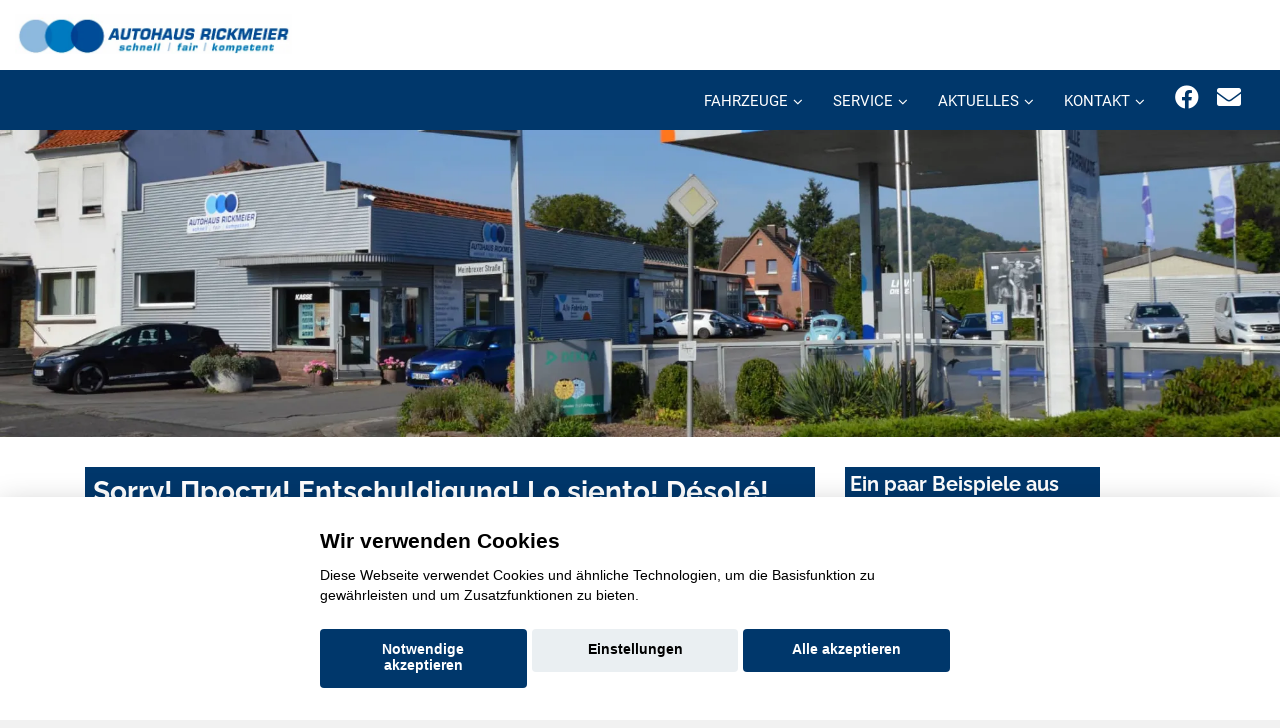

--- FILE ---
content_type: text/html; charset=UTF-8
request_url: https://www.autohaus-rickmeier.de/fahrzeugsuche?type=api&api=eln&command=bulkCountResults&formdata%5B1d7f71b8428487d2925ac1a9b399ec6e%5D%5BorderStatus%5D=LOCAL_STOCK
body_size: 268
content:
<br />
<b>Fatal error</b>:  Uncaught mysqli_sql_exception: Table 'ricky_2021_db.kd_eln_search_lima_70' doesn't exist in /var/www/vhosts/autohaus-rickmeier.de/httpdocs/ELN_711/lib/php2/km/Base/Db.php:475
Stack trace:
#0 /var/www/vhosts/autohaus-rickmeier.de/httpdocs/ELN_711/lib/php2/km/Base/Db.php(475): mysqli-&gt;query()
#1 /var/www/vhosts/autohaus-rickmeier.de/httpdocs/ELN_711/lib/php2/km/Base/Db.php(274): Km\Base\Db::query()
#2 /var/www/vhosts/autohaus-rickmeier.de/httpdocs/ELN_711/lib/php2/km/Shops/Apis/Eln/Api.php(854): Km\Base\Db::get_row()
#3 /var/www/vhosts/autohaus-rickmeier.de/httpdocs/ELN_711/lib/php2/routed/shop.php(120): Km\Shops\Apis\Eln\Api-&gt;countResults()
#4 /var/www/vhosts/autohaus-rickmeier.de/httpdocs/ELN_711/lib/php2/routed/router.php(43): include('...')
#5 /var/www/vhosts/autohaus-rickmeier.de/httpdocs/ELN_711/lib/php2/routed/router.php(44): {closure}()
#6 {main}
  thrown in <b>/var/www/vhosts/autohaus-rickmeier.de/httpdocs/ELN_711/lib/php2/km/Base/Db.php</b> on line <b>475</b><br />
